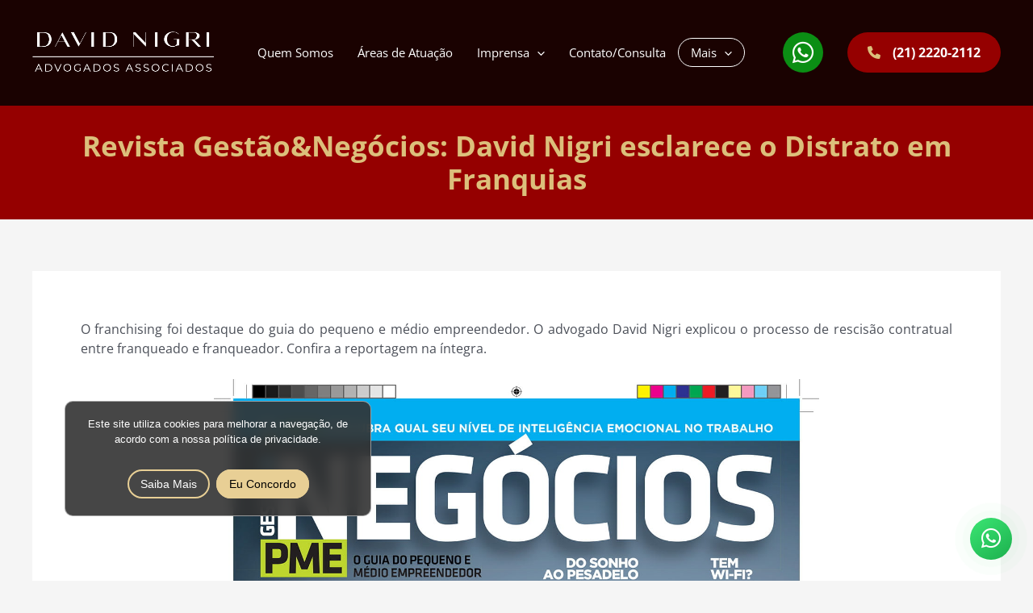

--- FILE ---
content_type: text/html; charset=utf-8
request_url: https://www.google.com/recaptcha/api2/anchor?ar=1&k=6LeZX-skAAAAAGNzehsiqoGidrikqJsDPZ6h9YVn&co=aHR0cHM6Ly9kYXZpZG5pZ3JpLmNvbS5icjo0NDM.&hl=en&v=PoyoqOPhxBO7pBk68S4YbpHZ&size=invisible&anchor-ms=20000&execute-ms=30000&cb=5daagl5m4spe
body_size: 48705
content:
<!DOCTYPE HTML><html dir="ltr" lang="en"><head><meta http-equiv="Content-Type" content="text/html; charset=UTF-8">
<meta http-equiv="X-UA-Compatible" content="IE=edge">
<title>reCAPTCHA</title>
<style type="text/css">
/* cyrillic-ext */
@font-face {
  font-family: 'Roboto';
  font-style: normal;
  font-weight: 400;
  font-stretch: 100%;
  src: url(//fonts.gstatic.com/s/roboto/v48/KFO7CnqEu92Fr1ME7kSn66aGLdTylUAMa3GUBHMdazTgWw.woff2) format('woff2');
  unicode-range: U+0460-052F, U+1C80-1C8A, U+20B4, U+2DE0-2DFF, U+A640-A69F, U+FE2E-FE2F;
}
/* cyrillic */
@font-face {
  font-family: 'Roboto';
  font-style: normal;
  font-weight: 400;
  font-stretch: 100%;
  src: url(//fonts.gstatic.com/s/roboto/v48/KFO7CnqEu92Fr1ME7kSn66aGLdTylUAMa3iUBHMdazTgWw.woff2) format('woff2');
  unicode-range: U+0301, U+0400-045F, U+0490-0491, U+04B0-04B1, U+2116;
}
/* greek-ext */
@font-face {
  font-family: 'Roboto';
  font-style: normal;
  font-weight: 400;
  font-stretch: 100%;
  src: url(//fonts.gstatic.com/s/roboto/v48/KFO7CnqEu92Fr1ME7kSn66aGLdTylUAMa3CUBHMdazTgWw.woff2) format('woff2');
  unicode-range: U+1F00-1FFF;
}
/* greek */
@font-face {
  font-family: 'Roboto';
  font-style: normal;
  font-weight: 400;
  font-stretch: 100%;
  src: url(//fonts.gstatic.com/s/roboto/v48/KFO7CnqEu92Fr1ME7kSn66aGLdTylUAMa3-UBHMdazTgWw.woff2) format('woff2');
  unicode-range: U+0370-0377, U+037A-037F, U+0384-038A, U+038C, U+038E-03A1, U+03A3-03FF;
}
/* math */
@font-face {
  font-family: 'Roboto';
  font-style: normal;
  font-weight: 400;
  font-stretch: 100%;
  src: url(//fonts.gstatic.com/s/roboto/v48/KFO7CnqEu92Fr1ME7kSn66aGLdTylUAMawCUBHMdazTgWw.woff2) format('woff2');
  unicode-range: U+0302-0303, U+0305, U+0307-0308, U+0310, U+0312, U+0315, U+031A, U+0326-0327, U+032C, U+032F-0330, U+0332-0333, U+0338, U+033A, U+0346, U+034D, U+0391-03A1, U+03A3-03A9, U+03B1-03C9, U+03D1, U+03D5-03D6, U+03F0-03F1, U+03F4-03F5, U+2016-2017, U+2034-2038, U+203C, U+2040, U+2043, U+2047, U+2050, U+2057, U+205F, U+2070-2071, U+2074-208E, U+2090-209C, U+20D0-20DC, U+20E1, U+20E5-20EF, U+2100-2112, U+2114-2115, U+2117-2121, U+2123-214F, U+2190, U+2192, U+2194-21AE, U+21B0-21E5, U+21F1-21F2, U+21F4-2211, U+2213-2214, U+2216-22FF, U+2308-230B, U+2310, U+2319, U+231C-2321, U+2336-237A, U+237C, U+2395, U+239B-23B7, U+23D0, U+23DC-23E1, U+2474-2475, U+25AF, U+25B3, U+25B7, U+25BD, U+25C1, U+25CA, U+25CC, U+25FB, U+266D-266F, U+27C0-27FF, U+2900-2AFF, U+2B0E-2B11, U+2B30-2B4C, U+2BFE, U+3030, U+FF5B, U+FF5D, U+1D400-1D7FF, U+1EE00-1EEFF;
}
/* symbols */
@font-face {
  font-family: 'Roboto';
  font-style: normal;
  font-weight: 400;
  font-stretch: 100%;
  src: url(//fonts.gstatic.com/s/roboto/v48/KFO7CnqEu92Fr1ME7kSn66aGLdTylUAMaxKUBHMdazTgWw.woff2) format('woff2');
  unicode-range: U+0001-000C, U+000E-001F, U+007F-009F, U+20DD-20E0, U+20E2-20E4, U+2150-218F, U+2190, U+2192, U+2194-2199, U+21AF, U+21E6-21F0, U+21F3, U+2218-2219, U+2299, U+22C4-22C6, U+2300-243F, U+2440-244A, U+2460-24FF, U+25A0-27BF, U+2800-28FF, U+2921-2922, U+2981, U+29BF, U+29EB, U+2B00-2BFF, U+4DC0-4DFF, U+FFF9-FFFB, U+10140-1018E, U+10190-1019C, U+101A0, U+101D0-101FD, U+102E0-102FB, U+10E60-10E7E, U+1D2C0-1D2D3, U+1D2E0-1D37F, U+1F000-1F0FF, U+1F100-1F1AD, U+1F1E6-1F1FF, U+1F30D-1F30F, U+1F315, U+1F31C, U+1F31E, U+1F320-1F32C, U+1F336, U+1F378, U+1F37D, U+1F382, U+1F393-1F39F, U+1F3A7-1F3A8, U+1F3AC-1F3AF, U+1F3C2, U+1F3C4-1F3C6, U+1F3CA-1F3CE, U+1F3D4-1F3E0, U+1F3ED, U+1F3F1-1F3F3, U+1F3F5-1F3F7, U+1F408, U+1F415, U+1F41F, U+1F426, U+1F43F, U+1F441-1F442, U+1F444, U+1F446-1F449, U+1F44C-1F44E, U+1F453, U+1F46A, U+1F47D, U+1F4A3, U+1F4B0, U+1F4B3, U+1F4B9, U+1F4BB, U+1F4BF, U+1F4C8-1F4CB, U+1F4D6, U+1F4DA, U+1F4DF, U+1F4E3-1F4E6, U+1F4EA-1F4ED, U+1F4F7, U+1F4F9-1F4FB, U+1F4FD-1F4FE, U+1F503, U+1F507-1F50B, U+1F50D, U+1F512-1F513, U+1F53E-1F54A, U+1F54F-1F5FA, U+1F610, U+1F650-1F67F, U+1F687, U+1F68D, U+1F691, U+1F694, U+1F698, U+1F6AD, U+1F6B2, U+1F6B9-1F6BA, U+1F6BC, U+1F6C6-1F6CF, U+1F6D3-1F6D7, U+1F6E0-1F6EA, U+1F6F0-1F6F3, U+1F6F7-1F6FC, U+1F700-1F7FF, U+1F800-1F80B, U+1F810-1F847, U+1F850-1F859, U+1F860-1F887, U+1F890-1F8AD, U+1F8B0-1F8BB, U+1F8C0-1F8C1, U+1F900-1F90B, U+1F93B, U+1F946, U+1F984, U+1F996, U+1F9E9, U+1FA00-1FA6F, U+1FA70-1FA7C, U+1FA80-1FA89, U+1FA8F-1FAC6, U+1FACE-1FADC, U+1FADF-1FAE9, U+1FAF0-1FAF8, U+1FB00-1FBFF;
}
/* vietnamese */
@font-face {
  font-family: 'Roboto';
  font-style: normal;
  font-weight: 400;
  font-stretch: 100%;
  src: url(//fonts.gstatic.com/s/roboto/v48/KFO7CnqEu92Fr1ME7kSn66aGLdTylUAMa3OUBHMdazTgWw.woff2) format('woff2');
  unicode-range: U+0102-0103, U+0110-0111, U+0128-0129, U+0168-0169, U+01A0-01A1, U+01AF-01B0, U+0300-0301, U+0303-0304, U+0308-0309, U+0323, U+0329, U+1EA0-1EF9, U+20AB;
}
/* latin-ext */
@font-face {
  font-family: 'Roboto';
  font-style: normal;
  font-weight: 400;
  font-stretch: 100%;
  src: url(//fonts.gstatic.com/s/roboto/v48/KFO7CnqEu92Fr1ME7kSn66aGLdTylUAMa3KUBHMdazTgWw.woff2) format('woff2');
  unicode-range: U+0100-02BA, U+02BD-02C5, U+02C7-02CC, U+02CE-02D7, U+02DD-02FF, U+0304, U+0308, U+0329, U+1D00-1DBF, U+1E00-1E9F, U+1EF2-1EFF, U+2020, U+20A0-20AB, U+20AD-20C0, U+2113, U+2C60-2C7F, U+A720-A7FF;
}
/* latin */
@font-face {
  font-family: 'Roboto';
  font-style: normal;
  font-weight: 400;
  font-stretch: 100%;
  src: url(//fonts.gstatic.com/s/roboto/v48/KFO7CnqEu92Fr1ME7kSn66aGLdTylUAMa3yUBHMdazQ.woff2) format('woff2');
  unicode-range: U+0000-00FF, U+0131, U+0152-0153, U+02BB-02BC, U+02C6, U+02DA, U+02DC, U+0304, U+0308, U+0329, U+2000-206F, U+20AC, U+2122, U+2191, U+2193, U+2212, U+2215, U+FEFF, U+FFFD;
}
/* cyrillic-ext */
@font-face {
  font-family: 'Roboto';
  font-style: normal;
  font-weight: 500;
  font-stretch: 100%;
  src: url(//fonts.gstatic.com/s/roboto/v48/KFO7CnqEu92Fr1ME7kSn66aGLdTylUAMa3GUBHMdazTgWw.woff2) format('woff2');
  unicode-range: U+0460-052F, U+1C80-1C8A, U+20B4, U+2DE0-2DFF, U+A640-A69F, U+FE2E-FE2F;
}
/* cyrillic */
@font-face {
  font-family: 'Roboto';
  font-style: normal;
  font-weight: 500;
  font-stretch: 100%;
  src: url(//fonts.gstatic.com/s/roboto/v48/KFO7CnqEu92Fr1ME7kSn66aGLdTylUAMa3iUBHMdazTgWw.woff2) format('woff2');
  unicode-range: U+0301, U+0400-045F, U+0490-0491, U+04B0-04B1, U+2116;
}
/* greek-ext */
@font-face {
  font-family: 'Roboto';
  font-style: normal;
  font-weight: 500;
  font-stretch: 100%;
  src: url(//fonts.gstatic.com/s/roboto/v48/KFO7CnqEu92Fr1ME7kSn66aGLdTylUAMa3CUBHMdazTgWw.woff2) format('woff2');
  unicode-range: U+1F00-1FFF;
}
/* greek */
@font-face {
  font-family: 'Roboto';
  font-style: normal;
  font-weight: 500;
  font-stretch: 100%;
  src: url(//fonts.gstatic.com/s/roboto/v48/KFO7CnqEu92Fr1ME7kSn66aGLdTylUAMa3-UBHMdazTgWw.woff2) format('woff2');
  unicode-range: U+0370-0377, U+037A-037F, U+0384-038A, U+038C, U+038E-03A1, U+03A3-03FF;
}
/* math */
@font-face {
  font-family: 'Roboto';
  font-style: normal;
  font-weight: 500;
  font-stretch: 100%;
  src: url(//fonts.gstatic.com/s/roboto/v48/KFO7CnqEu92Fr1ME7kSn66aGLdTylUAMawCUBHMdazTgWw.woff2) format('woff2');
  unicode-range: U+0302-0303, U+0305, U+0307-0308, U+0310, U+0312, U+0315, U+031A, U+0326-0327, U+032C, U+032F-0330, U+0332-0333, U+0338, U+033A, U+0346, U+034D, U+0391-03A1, U+03A3-03A9, U+03B1-03C9, U+03D1, U+03D5-03D6, U+03F0-03F1, U+03F4-03F5, U+2016-2017, U+2034-2038, U+203C, U+2040, U+2043, U+2047, U+2050, U+2057, U+205F, U+2070-2071, U+2074-208E, U+2090-209C, U+20D0-20DC, U+20E1, U+20E5-20EF, U+2100-2112, U+2114-2115, U+2117-2121, U+2123-214F, U+2190, U+2192, U+2194-21AE, U+21B0-21E5, U+21F1-21F2, U+21F4-2211, U+2213-2214, U+2216-22FF, U+2308-230B, U+2310, U+2319, U+231C-2321, U+2336-237A, U+237C, U+2395, U+239B-23B7, U+23D0, U+23DC-23E1, U+2474-2475, U+25AF, U+25B3, U+25B7, U+25BD, U+25C1, U+25CA, U+25CC, U+25FB, U+266D-266F, U+27C0-27FF, U+2900-2AFF, U+2B0E-2B11, U+2B30-2B4C, U+2BFE, U+3030, U+FF5B, U+FF5D, U+1D400-1D7FF, U+1EE00-1EEFF;
}
/* symbols */
@font-face {
  font-family: 'Roboto';
  font-style: normal;
  font-weight: 500;
  font-stretch: 100%;
  src: url(//fonts.gstatic.com/s/roboto/v48/KFO7CnqEu92Fr1ME7kSn66aGLdTylUAMaxKUBHMdazTgWw.woff2) format('woff2');
  unicode-range: U+0001-000C, U+000E-001F, U+007F-009F, U+20DD-20E0, U+20E2-20E4, U+2150-218F, U+2190, U+2192, U+2194-2199, U+21AF, U+21E6-21F0, U+21F3, U+2218-2219, U+2299, U+22C4-22C6, U+2300-243F, U+2440-244A, U+2460-24FF, U+25A0-27BF, U+2800-28FF, U+2921-2922, U+2981, U+29BF, U+29EB, U+2B00-2BFF, U+4DC0-4DFF, U+FFF9-FFFB, U+10140-1018E, U+10190-1019C, U+101A0, U+101D0-101FD, U+102E0-102FB, U+10E60-10E7E, U+1D2C0-1D2D3, U+1D2E0-1D37F, U+1F000-1F0FF, U+1F100-1F1AD, U+1F1E6-1F1FF, U+1F30D-1F30F, U+1F315, U+1F31C, U+1F31E, U+1F320-1F32C, U+1F336, U+1F378, U+1F37D, U+1F382, U+1F393-1F39F, U+1F3A7-1F3A8, U+1F3AC-1F3AF, U+1F3C2, U+1F3C4-1F3C6, U+1F3CA-1F3CE, U+1F3D4-1F3E0, U+1F3ED, U+1F3F1-1F3F3, U+1F3F5-1F3F7, U+1F408, U+1F415, U+1F41F, U+1F426, U+1F43F, U+1F441-1F442, U+1F444, U+1F446-1F449, U+1F44C-1F44E, U+1F453, U+1F46A, U+1F47D, U+1F4A3, U+1F4B0, U+1F4B3, U+1F4B9, U+1F4BB, U+1F4BF, U+1F4C8-1F4CB, U+1F4D6, U+1F4DA, U+1F4DF, U+1F4E3-1F4E6, U+1F4EA-1F4ED, U+1F4F7, U+1F4F9-1F4FB, U+1F4FD-1F4FE, U+1F503, U+1F507-1F50B, U+1F50D, U+1F512-1F513, U+1F53E-1F54A, U+1F54F-1F5FA, U+1F610, U+1F650-1F67F, U+1F687, U+1F68D, U+1F691, U+1F694, U+1F698, U+1F6AD, U+1F6B2, U+1F6B9-1F6BA, U+1F6BC, U+1F6C6-1F6CF, U+1F6D3-1F6D7, U+1F6E0-1F6EA, U+1F6F0-1F6F3, U+1F6F7-1F6FC, U+1F700-1F7FF, U+1F800-1F80B, U+1F810-1F847, U+1F850-1F859, U+1F860-1F887, U+1F890-1F8AD, U+1F8B0-1F8BB, U+1F8C0-1F8C1, U+1F900-1F90B, U+1F93B, U+1F946, U+1F984, U+1F996, U+1F9E9, U+1FA00-1FA6F, U+1FA70-1FA7C, U+1FA80-1FA89, U+1FA8F-1FAC6, U+1FACE-1FADC, U+1FADF-1FAE9, U+1FAF0-1FAF8, U+1FB00-1FBFF;
}
/* vietnamese */
@font-face {
  font-family: 'Roboto';
  font-style: normal;
  font-weight: 500;
  font-stretch: 100%;
  src: url(//fonts.gstatic.com/s/roboto/v48/KFO7CnqEu92Fr1ME7kSn66aGLdTylUAMa3OUBHMdazTgWw.woff2) format('woff2');
  unicode-range: U+0102-0103, U+0110-0111, U+0128-0129, U+0168-0169, U+01A0-01A1, U+01AF-01B0, U+0300-0301, U+0303-0304, U+0308-0309, U+0323, U+0329, U+1EA0-1EF9, U+20AB;
}
/* latin-ext */
@font-face {
  font-family: 'Roboto';
  font-style: normal;
  font-weight: 500;
  font-stretch: 100%;
  src: url(//fonts.gstatic.com/s/roboto/v48/KFO7CnqEu92Fr1ME7kSn66aGLdTylUAMa3KUBHMdazTgWw.woff2) format('woff2');
  unicode-range: U+0100-02BA, U+02BD-02C5, U+02C7-02CC, U+02CE-02D7, U+02DD-02FF, U+0304, U+0308, U+0329, U+1D00-1DBF, U+1E00-1E9F, U+1EF2-1EFF, U+2020, U+20A0-20AB, U+20AD-20C0, U+2113, U+2C60-2C7F, U+A720-A7FF;
}
/* latin */
@font-face {
  font-family: 'Roboto';
  font-style: normal;
  font-weight: 500;
  font-stretch: 100%;
  src: url(//fonts.gstatic.com/s/roboto/v48/KFO7CnqEu92Fr1ME7kSn66aGLdTylUAMa3yUBHMdazQ.woff2) format('woff2');
  unicode-range: U+0000-00FF, U+0131, U+0152-0153, U+02BB-02BC, U+02C6, U+02DA, U+02DC, U+0304, U+0308, U+0329, U+2000-206F, U+20AC, U+2122, U+2191, U+2193, U+2212, U+2215, U+FEFF, U+FFFD;
}
/* cyrillic-ext */
@font-face {
  font-family: 'Roboto';
  font-style: normal;
  font-weight: 900;
  font-stretch: 100%;
  src: url(//fonts.gstatic.com/s/roboto/v48/KFO7CnqEu92Fr1ME7kSn66aGLdTylUAMa3GUBHMdazTgWw.woff2) format('woff2');
  unicode-range: U+0460-052F, U+1C80-1C8A, U+20B4, U+2DE0-2DFF, U+A640-A69F, U+FE2E-FE2F;
}
/* cyrillic */
@font-face {
  font-family: 'Roboto';
  font-style: normal;
  font-weight: 900;
  font-stretch: 100%;
  src: url(//fonts.gstatic.com/s/roboto/v48/KFO7CnqEu92Fr1ME7kSn66aGLdTylUAMa3iUBHMdazTgWw.woff2) format('woff2');
  unicode-range: U+0301, U+0400-045F, U+0490-0491, U+04B0-04B1, U+2116;
}
/* greek-ext */
@font-face {
  font-family: 'Roboto';
  font-style: normal;
  font-weight: 900;
  font-stretch: 100%;
  src: url(//fonts.gstatic.com/s/roboto/v48/KFO7CnqEu92Fr1ME7kSn66aGLdTylUAMa3CUBHMdazTgWw.woff2) format('woff2');
  unicode-range: U+1F00-1FFF;
}
/* greek */
@font-face {
  font-family: 'Roboto';
  font-style: normal;
  font-weight: 900;
  font-stretch: 100%;
  src: url(//fonts.gstatic.com/s/roboto/v48/KFO7CnqEu92Fr1ME7kSn66aGLdTylUAMa3-UBHMdazTgWw.woff2) format('woff2');
  unicode-range: U+0370-0377, U+037A-037F, U+0384-038A, U+038C, U+038E-03A1, U+03A3-03FF;
}
/* math */
@font-face {
  font-family: 'Roboto';
  font-style: normal;
  font-weight: 900;
  font-stretch: 100%;
  src: url(//fonts.gstatic.com/s/roboto/v48/KFO7CnqEu92Fr1ME7kSn66aGLdTylUAMawCUBHMdazTgWw.woff2) format('woff2');
  unicode-range: U+0302-0303, U+0305, U+0307-0308, U+0310, U+0312, U+0315, U+031A, U+0326-0327, U+032C, U+032F-0330, U+0332-0333, U+0338, U+033A, U+0346, U+034D, U+0391-03A1, U+03A3-03A9, U+03B1-03C9, U+03D1, U+03D5-03D6, U+03F0-03F1, U+03F4-03F5, U+2016-2017, U+2034-2038, U+203C, U+2040, U+2043, U+2047, U+2050, U+2057, U+205F, U+2070-2071, U+2074-208E, U+2090-209C, U+20D0-20DC, U+20E1, U+20E5-20EF, U+2100-2112, U+2114-2115, U+2117-2121, U+2123-214F, U+2190, U+2192, U+2194-21AE, U+21B0-21E5, U+21F1-21F2, U+21F4-2211, U+2213-2214, U+2216-22FF, U+2308-230B, U+2310, U+2319, U+231C-2321, U+2336-237A, U+237C, U+2395, U+239B-23B7, U+23D0, U+23DC-23E1, U+2474-2475, U+25AF, U+25B3, U+25B7, U+25BD, U+25C1, U+25CA, U+25CC, U+25FB, U+266D-266F, U+27C0-27FF, U+2900-2AFF, U+2B0E-2B11, U+2B30-2B4C, U+2BFE, U+3030, U+FF5B, U+FF5D, U+1D400-1D7FF, U+1EE00-1EEFF;
}
/* symbols */
@font-face {
  font-family: 'Roboto';
  font-style: normal;
  font-weight: 900;
  font-stretch: 100%;
  src: url(//fonts.gstatic.com/s/roboto/v48/KFO7CnqEu92Fr1ME7kSn66aGLdTylUAMaxKUBHMdazTgWw.woff2) format('woff2');
  unicode-range: U+0001-000C, U+000E-001F, U+007F-009F, U+20DD-20E0, U+20E2-20E4, U+2150-218F, U+2190, U+2192, U+2194-2199, U+21AF, U+21E6-21F0, U+21F3, U+2218-2219, U+2299, U+22C4-22C6, U+2300-243F, U+2440-244A, U+2460-24FF, U+25A0-27BF, U+2800-28FF, U+2921-2922, U+2981, U+29BF, U+29EB, U+2B00-2BFF, U+4DC0-4DFF, U+FFF9-FFFB, U+10140-1018E, U+10190-1019C, U+101A0, U+101D0-101FD, U+102E0-102FB, U+10E60-10E7E, U+1D2C0-1D2D3, U+1D2E0-1D37F, U+1F000-1F0FF, U+1F100-1F1AD, U+1F1E6-1F1FF, U+1F30D-1F30F, U+1F315, U+1F31C, U+1F31E, U+1F320-1F32C, U+1F336, U+1F378, U+1F37D, U+1F382, U+1F393-1F39F, U+1F3A7-1F3A8, U+1F3AC-1F3AF, U+1F3C2, U+1F3C4-1F3C6, U+1F3CA-1F3CE, U+1F3D4-1F3E0, U+1F3ED, U+1F3F1-1F3F3, U+1F3F5-1F3F7, U+1F408, U+1F415, U+1F41F, U+1F426, U+1F43F, U+1F441-1F442, U+1F444, U+1F446-1F449, U+1F44C-1F44E, U+1F453, U+1F46A, U+1F47D, U+1F4A3, U+1F4B0, U+1F4B3, U+1F4B9, U+1F4BB, U+1F4BF, U+1F4C8-1F4CB, U+1F4D6, U+1F4DA, U+1F4DF, U+1F4E3-1F4E6, U+1F4EA-1F4ED, U+1F4F7, U+1F4F9-1F4FB, U+1F4FD-1F4FE, U+1F503, U+1F507-1F50B, U+1F50D, U+1F512-1F513, U+1F53E-1F54A, U+1F54F-1F5FA, U+1F610, U+1F650-1F67F, U+1F687, U+1F68D, U+1F691, U+1F694, U+1F698, U+1F6AD, U+1F6B2, U+1F6B9-1F6BA, U+1F6BC, U+1F6C6-1F6CF, U+1F6D3-1F6D7, U+1F6E0-1F6EA, U+1F6F0-1F6F3, U+1F6F7-1F6FC, U+1F700-1F7FF, U+1F800-1F80B, U+1F810-1F847, U+1F850-1F859, U+1F860-1F887, U+1F890-1F8AD, U+1F8B0-1F8BB, U+1F8C0-1F8C1, U+1F900-1F90B, U+1F93B, U+1F946, U+1F984, U+1F996, U+1F9E9, U+1FA00-1FA6F, U+1FA70-1FA7C, U+1FA80-1FA89, U+1FA8F-1FAC6, U+1FACE-1FADC, U+1FADF-1FAE9, U+1FAF0-1FAF8, U+1FB00-1FBFF;
}
/* vietnamese */
@font-face {
  font-family: 'Roboto';
  font-style: normal;
  font-weight: 900;
  font-stretch: 100%;
  src: url(//fonts.gstatic.com/s/roboto/v48/KFO7CnqEu92Fr1ME7kSn66aGLdTylUAMa3OUBHMdazTgWw.woff2) format('woff2');
  unicode-range: U+0102-0103, U+0110-0111, U+0128-0129, U+0168-0169, U+01A0-01A1, U+01AF-01B0, U+0300-0301, U+0303-0304, U+0308-0309, U+0323, U+0329, U+1EA0-1EF9, U+20AB;
}
/* latin-ext */
@font-face {
  font-family: 'Roboto';
  font-style: normal;
  font-weight: 900;
  font-stretch: 100%;
  src: url(//fonts.gstatic.com/s/roboto/v48/KFO7CnqEu92Fr1ME7kSn66aGLdTylUAMa3KUBHMdazTgWw.woff2) format('woff2');
  unicode-range: U+0100-02BA, U+02BD-02C5, U+02C7-02CC, U+02CE-02D7, U+02DD-02FF, U+0304, U+0308, U+0329, U+1D00-1DBF, U+1E00-1E9F, U+1EF2-1EFF, U+2020, U+20A0-20AB, U+20AD-20C0, U+2113, U+2C60-2C7F, U+A720-A7FF;
}
/* latin */
@font-face {
  font-family: 'Roboto';
  font-style: normal;
  font-weight: 900;
  font-stretch: 100%;
  src: url(//fonts.gstatic.com/s/roboto/v48/KFO7CnqEu92Fr1ME7kSn66aGLdTylUAMa3yUBHMdazQ.woff2) format('woff2');
  unicode-range: U+0000-00FF, U+0131, U+0152-0153, U+02BB-02BC, U+02C6, U+02DA, U+02DC, U+0304, U+0308, U+0329, U+2000-206F, U+20AC, U+2122, U+2191, U+2193, U+2212, U+2215, U+FEFF, U+FFFD;
}

</style>
<link rel="stylesheet" type="text/css" href="https://www.gstatic.com/recaptcha/releases/PoyoqOPhxBO7pBk68S4YbpHZ/styles__ltr.css">
<script nonce="oCV9Hc-txk0fgL2CDRGsiA" type="text/javascript">window['__recaptcha_api'] = 'https://www.google.com/recaptcha/api2/';</script>
<script type="text/javascript" src="https://www.gstatic.com/recaptcha/releases/PoyoqOPhxBO7pBk68S4YbpHZ/recaptcha__en.js" nonce="oCV9Hc-txk0fgL2CDRGsiA">
      
    </script></head>
<body><div id="rc-anchor-alert" class="rc-anchor-alert"></div>
<input type="hidden" id="recaptcha-token" value="[base64]">
<script type="text/javascript" nonce="oCV9Hc-txk0fgL2CDRGsiA">
      recaptcha.anchor.Main.init("[\x22ainput\x22,[\x22bgdata\x22,\x22\x22,\[base64]/[base64]/[base64]/[base64]/[base64]/[base64]/KGcoTywyNTMsTy5PKSxVRyhPLEMpKTpnKE8sMjUzLEMpLE8pKSxsKSksTykpfSxieT1mdW5jdGlvbihDLE8sdSxsKXtmb3IobD0odT1SKEMpLDApO08+MDtPLS0pbD1sPDw4fFooQyk7ZyhDLHUsbCl9LFVHPWZ1bmN0aW9uKEMsTyl7Qy5pLmxlbmd0aD4xMDQ/[base64]/[base64]/[base64]/[base64]/[base64]/[base64]/[base64]\\u003d\x22,\[base64]\x22,\[base64]/[base64]/DjTwFw5IHDMKvwqQvwqI4MGHCtMKFw60nwprDsjnCildyBlHDisO2Nwogwq06wqFKVSTDjjTDpMKJw64Tw7fDn0w2w6s2wox5AmfCj8K9wrQYwokmwrBKw59/[base64]/PEp4w4fCsCQVV8OLwr0ywonDlsKxJ3Acw7nDmjNlwpzDlT9QClvCj13DhMOzRmFaw4LDrcOww6cDwobDmWbCqk7Cp1LDkHIzE1PCkMKUw4tOJsKQIDJgw4Uiw5kIworDnyMoQcOmw6XDjMKMwpDDkMKhZ8K8EMO/LcORQ8KFKMKhw73ChcOTVMKaME81wr7CpsKTM8KBYsKiZRHDoDHCj8K4wqrDs8OGEBd9w5DDncOkwqFXw7vCpMKkwpfDjMOFKH7DpnPChlXDo3TCp8KkGG/DkXYWe8OCw7Q/LcOrb8ORw7M4w6jDpVPDjig6wrbCjsKAwpoGQ8KADwIoE8OkIHDClRDDucO4SQ8OTsKzRR0Dwo5WWlfDsnkrGi/CksONwqoqZUTCiX/[base64]/CuyAEfMKTw7HCkHd4dT5/w63DjMOOdsOGw7XCoVZkFcKBdAzDrlbCvG0mw6wNK8KpAcOTw43CuWTDmU8lT8Ouw7FMM8Kiw4zDg8OJw75kKGcUwqPCr8OKewV1TGLCthoaMMOBcMKEeV5Sw6LDnRDDuMKoLMOaWsKiPcKJScKQMMOiwr1MwqE7Ix/DlRYYMm/DgwfDokstw5EvEwQzX38mOw3CrMKxM8OMGMKxw5bDu2XCixrDq8KAwq3Dlm9Gw6jCrcOnw6wuesKGdMOLwrPCvhXDsV/ChykibMO2XmvDrU1BEcOpwqpAw5pwOsKHSjZjw7bCiQs2ZyxEw7XDsMK1HWzCoMOxwo7DvcOSw602IWBPwrnCjsKew7NzD8KDw4TDqcKyFMKJw5nCl8KDwofCs2AbNsKRwrhRw5RBFMKdwqvCocKOCSrCkcOhQgPCq8KJOhzCrsKSwo/ClFbDlBXCisOJwqt5w43CtsOcEk3DlB/CmnrDr8OXwq3DvwbDhFUkw5hmLMOGV8OUw7bDmxDDgibDjxPDuDtzDnMdwpczwqHCoysbbMONKcOgw6VDWTUkwo03XVDDvgXDnsO8w6XDicK+wooEwqNlw7xpXMO/[base64]/CsA7DvsKPw78ydsOGRwXClsOjw6xSR2V4w6YESsOywoXCvnPDq8OXw7jCrRfCuMOiTFPDtEzDpD7Cs0hJP8KKOMKBO8OXYsK/w4I3acKMYWdYwqhqPMK4w6LDgjQoP2FsUlo8w5HCoMK0w7I2b8OuPhI3eBJiTMOpIltUdg5aFyhvwoQsacKuw6gywonCjMOWwq5SfztXEsOUw4hDwojDnsOEY8Klb8OVw5/CtsKdCRIgwoXCv8K0CcKxRcKEw67CvMOqw4RHSVQiXsKpQjNSb1oLw4fDr8K1fHVuFV9BOcO+wplCw68/[base64]/bgTDncKtAR/DkMKbYAjDujzDgsKSEA7ClhzCtsKYwoloLcO7B19Fw4hDwo/CiMKAw4xxWgwdw5fDm8KoHcOlwpXCjsO2w4s9wpgOLjxpEwHDnMKKL2fDp8OzwpHCnHjCjxHCocKIP8K3wpJewqPCpytFERpVw7TCiz/DrcKSw5HCp0YnwqkTw5JETMOIw5XDtMKYOcOlwrZPw416wo8fFxRfPh3CuGjDs3DDrsODJsKnIRIqwqg0BsO1eVRAw6TCvsOHTjfDscOUEn8YFcKXEcOSaVbDlm1Lw45zKS/[base64]/ChcK3w64Mw5Naw4R/wqfDvsKQacO5NsONw58Uw4QQG8K2D04Lw5TCuRcQw7rDrxQ5wqzDln7CtUwOw5bCgcOjw4d9JDbCqsOqwpdcP8OnC8O7w5dLAsOsCmQbcW3Dn8KbZMOOGsKnaD4dV8K8A8K0ehdWLi3DusOxwoBhR8OMZVQWIk11w7vCtsOyVX/CghjDtSjDvxzCvMK2wpIrI8ONwpnCnjfCmMKxYArDv0odUQtoecKkb8KedxXDvG12w7QaLQTCu8Krw5vCo8OTIR0qw4PDrQlmUDLCuMKWwpvChcOmw6DDqsKlw77DhcO7wrVaZW7DqsOKC3x/VsOiw4hdwr7DicOVw6zDvG3Di8Kkw67Do8KBwosZd8KDMS3DnsKoZMK3ScOzw5rDhD5JwqR/wpskdsKbVx/DlcOLwrjCv2TDlsOcwpHChsOrTBMqw4bCs8KUwqvCjGJ1w7tRXcKKw6cJBMO9wpgtw6JZRXVZfV/[base64]/HMKEw5bDuAJ3HWwWcMKWbADDjsKtw6TDmMKzeWTCk8OAIH7ClcOcA3HDjT9rwp3Cm0owwqzDrgJPIg7DgsOWa2glNSxawrvDt1toKC0lwrltbcOdw68lVMK1wqM6w74meMOnwo7DoHQ1wq/DqWTCosOWckHDjsKjZcOUZ8K6wpnCncKkEWMGw7LDvxUxNcKVwrYucmfCkCMJw6MUYFRCw6LCmkpbwq3DmsO5UcK0w73DmCvDvGM4w57DiX8jWBBmNULDoRd7LsOycBrDnsOiwoV0SC9wwp0ZwqZQJnjCt8KPflBmMkM7wqXCucKvEAfCilfDlmAGZMO+U8K/wrswwrjDnsOzw7LCgMOzw6kdM8KZwpNFF8Kpw4/CqVLCksO1wrPCgU1Dw6zChW7CjirCg8OhQinDtmNxw67Cnygvw4DDucK2w5/DmSzCv8ONw6ZawpbDp0bCuMKnBx4+w73DqA/DpsKAV8KmS8OGPRrCm0FPRcOJUcOvOU3CmcO6w6EzJyLDsFgYVMKZw6nCmcK4IcOoH8OAd8Kzwq/Ch2jDpFbDl8K+bMKpwqBTwrHDuhpKXU/[base64]/DpMOkwqAwDi3CsAxyw47DkxlTw5IYRFtfwq0dw5tdwq3CrsOGO8O3TyAYw6ciIMKkwprCq8O6amjDq3gQw7wfw5LDvMOPQX3DrMOiVnbCtcKvwqHDtcOZwqPCq8KHCsKXMFnDtcOOU8KbwqplZEDCicK3wo4WScKvwqHDtSQKAMOCZ8K9w6/Dt8KvSwHDvMK2QcKiw6/Dk1fChTPCrsOzNSIlwqDCssOzViMZw6Mywq4rMsOowq1EHMKjwoDCvTnDmFMmW8K/wrzCpTFOwrzCuwtjw54Ww4szw6gTJ1zDjTvCqUTDg8O6P8O2EsOjw7fClcKqw6JuworDqsKgGMOWw4Zsw4JTTwUaIgAJwoTCg8KFXBjDscKAcsK9CMKfNVDCuMO0wr/[base64]/wpYWw4fCuHVTwqIyaifDt8KkH8KQwq7DlDt9w7k9eCPCpizDpwsvAsKjcBbDj2TDr0nDocKJS8KKSXjDlsORGgwyUcKRXULCiMKlUcOCS8OfwrZgRg3DhMKlLsO9EcO9wojDjcKPwpTDlnLCgngLPMKwRlnDoMO/[base64]/KFTCnVzCu1deM8KiWMO8OV1jLy7Dt0Mfw5duwrXCp0wRw5ICw7N/WTHCq8KwwpXDusOvTMOgF8OHfkDCs33CulLCvMKtHHnCgcK2Hy1DwrXCvW7CicKJwpXDny7Crh0+wrBwecOeY2kww5k1eQzDn8K5w6FZwo85VnHCqkNYwrR3w4XDhHXCo8O1woN5Oz3DiDvCosK7UMKXw6dTw6AbOsKzw6jCtVTDgzbDtMOUQsOuSG/DvjsFIMOdFyAQwoLCksO3VwPDkcKvw4ZcaD/DrcKvw5jDjcO7w4NBIFHCnSvCoMKtIBFOCcORM8Kew5XCtMKUIE4Lwq8sw6DCocOLUcKaXcKfwqwMSifDkX4JQ8ODw5ZIw4nDoMOrQMKewpjDtWZjAGLDjsKtwqTCtiPDt8OUScOpcMORbCfDiMOQw53DicO0wrLCs8K8dTPCsgJiw4N3WcKRAMK5Uh3CincEYypXw6/[base64]/CusKLa8K+ES5HwrzCrcOmNi5cwpogw5h6KDrDnMOXw7UnXMOlwqXClSVEM8Oiw6/[base64]/Ci8OJw4zDgsOMQhdvwr8Fw7Ifw5nDkxcDwrUswpjCjMOdZcKDw7LCggXCqsKzLA0rZcKIw5XCnEsYfTnChH/DtXhHwpbDnsK8SRLDvSgNDMOtwrnDvU/[base64]/CoMKvwp3DqxgAw5lnwozDtMOYEDMOw5HDjsOkwprCpCbCiMOXA0xmw6VTaw89w6vDqT0lw6J0w7wHUMK7VFYbwpNOMcOSw7JUccKEwprDqsKFwrwVw53ChMOCSsKHw5/CocOCJcKRbcKcw4AwwrvDgDFXO1vCi0NWREfDscKlw5bCh8OgwqTCmcKewoLCpVE9w6LDicKFwqbDqwVUcMOoeGZVADPCkG/[base64]/wpZkJcKhw6DDksOQKDLCgT8cw6nDvkIGRsKawpoeY3HDtcKCHE7CrMO2cMK5U8OSOsKWLGnCvcOPwoLClcK4w77CojJNw4JNw79vwrM+YcKgw6QpCUHCqMODYW/Cilk9OyA+U07DlsOMw5vCtsOWwp7CgnTDuz5NPz/ChkVpNcK/w47DnsOtwqvDu8OUJcObQw7DscKFw4kbw6ZZCMOZfsKaQcK4w6ZbXTx0XcOda8OQwpbDh0lAHivDocO5NEd3ScKAIsKGJDp/AMKowpxQw6dkGGnCoksbw6nDmR5OIShHwrLCicKHwpsSV1bDmsKlw7QPei4KwrhTw5gsI8KBV3HChsO5woHDiFoDUsKRwrQ2wpI1QsK9GcOfwoxKGEMJPMK5w4PCsBDCqlEcw5JRwo3ClsK6w5ZHWWfCuGl+w6o1wrnDr8KIT0R1wpnCl2k8IC8Vw7/DrsKidsOAw6rDhsO1wq/Dn8KVwqchwrFDKw9VYMOcwobDhyQdw4DDjsKLT8KVw67DnsKRwpDDhsKtwqLCrcKJwqTClxrDvGvCtMK2w5omJ8O4w5wRGEDDvzAGAD/DssOOUsK3G8KUw6TDrxgdJMKcFW3Ck8KYTcOgwolLwodnwrdTYcKEwqB/M8OCTBdMwqxPw5nCuSDDiWcBNHXCs2DDqS9nwrETwoHCp2QOw6/Dq8KGwr8FK3rDpXfDg8OINGXDusOawqoPE8OZwoHDnBwcw7EOwp/CrcOFw4wuw6dLBHXCkjhkw68hwrTDmMO5OX/DgkMcOGHCh8OvwoIgw5fDggLDlsOHw7zCmcKjAX43wrMGw6d9LMOKBMOtw4jDpMKyw6bCqcOGwrtbUkLCiyRoOl5Uw75fKMKCw6Jjwq5Owo7Dk8KUbsObLC/Cg1zDqn3CocOrTUMXw7bChMOPW0jDknIywpfCtMKPw5DDplkQwpMmKjbCucKjwrd7wrpKwqgQwoDCoDPDj8O7eCTDnlVKMCHDlcOpw53ChcKCOHtDwofDqsOVwp49w4kBw4Zifh/DgkvDlMKgwrTDksKTw7oLwqvClX/[base64]/CuB54w6RnwqzCh34KwrjCmMOiwrDCqU/Dv3bDuRDCs2M4w7/Cu2QLZMKHeSnDlMOAX8KCw7XCu2lLW8K5ZR3Cj0bDoApnwp8zw4fClQvChUjDmw/DnRF/ZsKxCsKCIcOhU03DtsOyw7Ntw7nDksO6wo3CkcKtwo3CpMOGw6vDm8OTw6NOd0B2FVHCvMKaSTgtwpAvw5AQwqfDghnCiMOEf03Dqw/DnnHCjEk6cQnDtlFifhZHwpB6w6lmTgjDr8Oww77Ds8OrETNEw4BFI8Khw5sTwrxdUMKjw5PCvRwmw6Nowq/DpCBbw5FtwoPDkjHDlWfDrsOTw6TDgsKwBMOswqPDtS95wr9lwqA6w49vS8KGw6pCJxN6Iy/CkkXCt8OkwqHDmD7Dp8OMEAzCr8Oiw4bCkMODwoHCpsKRwrJnwqIpwrhReSR9woIGwrgsw7/DsDPDsyBKDygsw4bDrAMuwrTDhsOAwo/CpyE6JMKhw4gOw6/CucO3acOcaAPCkj7Dp1fCuDsPw7JFwqPCsBRdfMOlUcKGesKWw4YEZGhJLETDl8OWQ2ZzwqbCn0fCnSDCksOTHcOQw7w3w5pUwoolw4fCkCPCnwwqWANifnrDgg3DtlvCoDFMGcKSwooqw7jCiwHDkMKxw6bDpsKORBfCpMOYwrh7wojCrcKfw6wAecOEA8OFw7/Cg8Ktwo9rw7tCFsKxwrvDncKBDsOfwqw4KsKIw4h0bQbCsinDi8OVM8OSdMKJw6/[base64]/CmWJfbcKuwpY/FxzCsSQIGDgxWnTDvcK8w6bChF/[base64]/w6DDsAdrAXMFw7PCth8Bwq8Ywoc1woHCu8OxwrDCuy5mw6w3AcK3IsOUZMKARcOzYm3CgVVHXER4w7/[base64]/[base64]/[base64]/DqsKXw5vCnsOkPwVOWUR7wqjDhsOEI1zDoTsJw7fCr0hqw7LDr8OFexXDmxHChiDCmzDCr8O3ZMK0woVdNcKlUMKow6w0Q8O/wrtKLsO5w5xfZVXDocKuVMOXw6h6wqQbD8KWwoHDjcOawrvCpMKnQhNzJWxtwrBLckfCu3Jnw5XCnmMyXk7DrcKcMg8MBXHDg8Ogw7Apw7/DrlDDknXDnx3Cv8OdbTk0Ok0Xa3QfS8Kkw6NZD1YiTcOpXsO9M8O7w7g/dXU8FglmwqDCsMOAVHUJBy7DrsKuw78ww5XCpw1ww4ceXTQ1VcO/w70OOMOWG0Vzw7vDisKFw7RNwoghw6ByIcOow5TDhMOSe8OKOWhwwoLDuMOWw7/DoBrDnSLCi8OdbcOwJS43w4TCicKAwq0CP1dNwp3DuXvCkcO8bcKBwqkQSRTCiCPCmnsJwqJcAg5Dw7tPw63Dk8ODBnTCn3HCj8O4TDLCrCDDocOhwpw9wqHCqsOrb0jCsE9zEgPDssOrwpfDrMOTw5l/bMOhb8Kfw5s7XW0EIsORwpQ+w7BpP1JqChgfX8OCw7MfIC0mSivClsOAe8K/wrvDvkzCvcOiAgbDriPDlX0ELcOFw5JQw6/CrcKww59xw456wrc2M2BiNkMPb07DtMKBNcKKejFlFsO+wqYXecOfwr8yd8KiCQ1Ywqt3VsOBwq/Cn8KsWjdpw4l+w6nCukjCmcOqwoY9GjbCucOgw5/ChRU3LsOIwqnDuHXDp8K4wpM6wpdbFnzChsKdwo/[base64]/[base64]/Cp8Krw483PcO2wqUOw7PCvyjCogx6w5bCrcO6woAkw4sQM8ORwpQgFHxQV8OlZ0/[base64]/[base64]/woLDoTHDkcOVw5/Clg7DiznDq04Zw5PCmmNPw7PCjDnDmm5mwonDukjDg8OOCUDCg8OjwrEtdsK1GmM2H8KWw7Fiw4/[base64]/CvRrDkMKgM8OXwpLCpn/[base64]/DsMO2w5BUwo/CgcKsw47ChMOzHxrCncOUPwvDpknCoUnDl8KTw70BOcOkUn0cMjNsZFZsw57Dog1dwrDCqX3DqcOxw5w+w5DCuS0ZfF/DrmcVSVHDoBgow5ZFKRPCp8O1wp/Cpjdww4h/[base64]/CgMK+AiBlwpUFw7HDosO5w4vDq2XCr8OGw6jCjsONWCjCpA/DicOGCMKBW8O/c8KpeMK8w4zDtsOuw5NAWUDCsCDDvMOYTMKLw7rDoMORGwYCX8O9w5ZFcwZZwollGQnDl8OOF8Kqwq0eX8Kgw6QMw7fDnMKLw6HDjMKNwrHCjMKPbGzCgyQ9woLDlwLCj1fCqcKQJMOQw7ReIcKiw49afMOvw5RpYFAGw4wNwoPCi8K9wq/[base64]/DjMOAIsOGC8KXSUIlVgQyJMOHw5w1ISHCqcKgacKrZ8OvwrjCqsKTwoReMcK0IcKAOUlmK8K+RsKkK8O/w40fPcKmwrLDjsOkIyjDoX3CscK8EMK6w5cswrbDscOkw7rCj8KfJ0PDosOMLXHDosKow7LClsK0RnTCscKDT8KlwpMLwoDCnsKyYRbCoT9Wb8Kbw4TCjkbCvG51QFDDjMOMZ1HCvkrCi8OKLAMsF3/[base64]/CslrDhcKFTsO/[base64]/DjcKCw7fCmkfDtMKQwoAIw64gW2UMwoI/Cm8cXcKcwqHDmDbCkMOyGsOtw5lyw7DDhDFEwq7Cl8Kdwp9Dd8OnQMKpw6Jmw47Dk8KfOsKiNxMbw44rw4vChsOoP8OBworChsK/[base64]/CmcO6w703QDXDhcO9w75Dw7vDo008MsKJw6wQaz/DkHpowp3ClsOpH8KsYcK1w4gZTcOEw5jDj8O0wqFwZMKiwpPDhzxWasK/wpLCrE7ChMK+X19kWcObccKNwpEkWcKBwowpAiYaw7ZwwqIhwp3Dlh/[base64]/Cgm0ePsOLeMKHw4fDksKXVk3DlMOQUSbDm8KVAMKUUw46ZMOJwp7Dg8OuworCuEHCqcOONsKHw7/[base64]/DgjVLwrzDssK6w5tlanrDqnMhw5JoSsOgwobCkXwfw6V7bcOmwpJBwrh2VGdhwqULMTdFDi/CqMO0w4MRw7PCu11oJMKMZMKGwptTHTjCqSgYw6YBHsOnwqx1QVzCjMO9wpk9UV4RwrHCgHg8FDgtwrBgdsKBZMOcOlBwasOEPQjDrHLCozkFTTRmCMKRwqfCoBRzw4AQWVEAwpwkZG/CiVbCqcOWYgJqcMOgXsOkwpMFwoDCgcKCQn1Pw6LCighuwq8DfMOzVxI8cTklUcOzw5rDm8O8wqHCm8Olw5ZQwpF+SgHDnMKBNnjDjgkcwo86d8OewobCncKbwoHDvcOiw6RxwrA7w5zCm8KTNcOzw4XDrVpkF2bCnMKRwpdBw4sYw4kVwo/[base64]/[base64]/w5DDiBU/KMOWR8KoNgZfYxPDuDzCssO2wpXDmjtBw4LDrcKRXsKYL8OIBsKVwqfDmj3Dj8Oiwp9Hw7lFwq/DqzvCgDUNBcONw5bDosK4wrEUOcOCwrrCs8K3PC/DhQjCqA/Du04CTHLCmMO2wqlGf0XDp3ooMng/w5Bbw7HCuEtGKcOiwr9jQMKyOwsXw79/T8KTwr9dwoFWLz9wTsOQw6RZYnjCqcKkBsK+wro4J8Ojw5hTVlvCkHjCrz3CrS/[base64]/DqXXDssO6wqLDgsKLwofDusOwwowUARrDpmZow5ArH8Ojwp9hf8O6ZAN2wrgowpxvw7nDhHrDjFfDqV3DtEhEXBxDCMKPZRzCs8OUwqRgCMOdBcOkw7bCuUjCvcOSecOfw5wvwpgQTSckw55DwqQzIMOXa8OoV3lmwo7DpsOewo3ClMOVCcOxw7vDj8OETMKcKnbDky/DlxbCpVTDkMOiwpvDiMOVw6zCriJFHwMlZsOgw7/CpBR3w5VBZgXDmAjDvcOgwo/CpQTDm3bCnMKkw5nDnsKvw7/DjC8kXMOqbsKYBxDDsCvDvUTDosKfWjjCnRpRw6Z5w47CvcKtLHJfwrgcwq/CmnrCgGnCp03DosOgADDCrT9tCmNwwrd9w4zCrMK0dRxuwp0gQ05/VA0QBTDDgcKowq7DkXLDtVMOETNDw7rDvTbCrDLCvMOgWnvDlMK0PgDCgsK4azhaUGsrDGo/[base64]/w4gmHFzDm8K7wq3CrQdOfMOCYsKTIhRcAVjDqcKxw6fCnsKUwpAFwo/DvcO2EiI6wojDq2PCpMKqwrU/KcKMwqLDnMKjMSrDh8KHQXLCpjcFwqnDvWcmw7JOw5AOwoIiw6zDo8OJGcK/w49vaFQeesOrw45mw5YPZxEeAhDDrm3CrnNWwp/DnRpHS3wyw55AwovDkcOsDMONw5XCt8KGWMOiM8Orw4wZwrTCpBBRwoxZw6lwKsKSw6bCpsOJWwXCi8Ouwo9yPMOZwpzDlcKXEcO1w7c4e2/[base64]/DhsKjwr0mw7HDqcOKE8KVw4kpw5DDq8OgG8K0E8Kvw5TCtxHCqMOwZ8KPw7xPw68QQMOsw4EPwpwNw7nDuSDDm2zDlShafcOlYsKeNMOQw5gPQk0qdsK3LwjCpzt8KsK9wr1GJD0sw7bDiGbDqMKJZ8ORwobCr1vDrsOJw6/CskkQw73CnDDCt8O/w5JQEcKxNMOvwrPCqGp8VMOYwrx/VMOQw4RPwp88JEhrwoLCqcOxwrUEDcOWw4fCpBxHR8Onw5IiLcK0wqxUGsOkwpbCgHLCr8KUT8OZDH7DtDkyw4vCokXDuWssw7l7FSRETBcJw7NJZi9Ww6/DiA5SGsO1QcK9LixSMDzDisK3wqMQwr/DnT0Wwo/[base64]/Xlg0w4DCuR4vMVldw53DvFgNY0LDvsO9QSnDhcOwwr1Lw75jRcORVBZWZsOzPVdLw654wpgrw6DDlMOzwrksNXtDwqx/LsObwp7CnVBIfzJ1w4A+I2XCsMKowqVFwo8BwovDpMK3w7cuwrZmwpvDrMKbw6zCtVDDtsKIdSs2OVxhw5R2wpFAZsOnw4/[base64]/wrY+NMO9w7ozwpIyG8ORwp4YwoldHMOdwqIww4XCrjHDskLCmMK2w60Zw6XDtCbDlnRjQcKpwq9TwoPCqMOqw7jCqEvDtsKlw5lTVRHCnMOnw7vCt13Dj8KnwozDrxnDisKddMOmX04TGRnDvynCs8KHV8K/OMKTQmw2Rz5bwplCw4XCscOXKcOxB8Odw75nZwpNwqdkKhfCmR9+anrDsWbDl8O8wrHCs8Oiw75TME7DiMKPw7XDjnQIwqZlMcKBw7/CiUfCpyVCH8Oyw6cHFgYvC8OUBcKeRBLDgArCojprw5PDhlxyw4zCkyZfw4LDrDooUD4dEX7DiMK4Fw1RUsKifQQswqB6DBQGaF1lEVE0w4vDt8Kjw4DDhX/DpRhDwps1w5jCiXTCk8Omw6odLC8uJ8OvwoHDrE1wwpnCm8KYThXDqsOXEcOMwocGwojDhEIuVREkOhnCtGpRJMOowqcpw4BnwoRTworCvMOzw4drdUwVG8KFwpJMc8KfUsOCCz3DiUUaw6DCo3LDrMKOfm/DksO2wobCqno/[base64]/CpMKcCcKpw6zDu3Vcw6xKw5g/MMK7FcOHwpU0T8OMwoIAwpoAdsOpw5YiRi7DkMORwokJw5w4W8OmIMOTwq3CucOZRhtucyfDqQnCpy7DssK+WcOjwpjCusORBwokHRfCsjIIEBhDPcKZwpEcwoImR08yI8OQwqcUQcOhwrd/[base64]/Cu2HDrsKUN8KxOxZ2w4vDjcOEw7gkLMKow4HCkzTDnsKoB8Knw5Uvw5bCrsOkwrPCgywcw5YWw6DDusOmIcKRw73CoMK5TMOwaxVFw6gawpQGwqbCiyLCgcKsORA3w6bDncKsVA8Mw5DCpsOOw7IGwp/DpsO2w4LDk3dHb2zCqVQIw6zDnMKhFG/DqsKNacO3P8KlwpbCmA40wpTCg0J1IH/[base64]/Ch8KPw5hOIsKCdETDvcOjw4PCohzCjsOxw5bCr8ORbsOXGGPCt8KMw6nChBsnZ0DDsXPCmADDs8Kiflh3QMKkEcOfKnwIEiwmw5Z+fSnCrzNpG18cO8KUcwfCksOMwr3DnTZJEsO+FC/Cu0DDtsKJD1BEwpBhP2LCjVYzw6/DnDfDjcKVQDbCqsOfw5w3HsOpJsOZY2jDkDIvwoLCgDfCjMKkw5XDoMO+JVtDwodKw6wXc8KfEcOSwo/CrHllw4PDry1pw4PDhWLChFwgwpwpYMOJR8Kewr05MjXDmzQ/DMKAA3fCisKgwpFLwrJKwq85wrrDkMOKw5XCvX3DhWl4A8OFEF1Cf0fDjGNQwqjCtCzCscOpJRR6wo57GRxVw7HDl8K1EErCrxZzacOPd8K8V8KENcOMwr9Uw6bCnisoY1rDlnTCq2LDhXwVTMKYw6ZQLMOwB0MswrPDgsK9fX1hc8O/CMKHwoLCtA/[base64]/CiW0Qwp/[base64]/Dhy5ZO0Fpd37DjcOSHE/DucKWGMKNb09eNsKRw4JwR8KIw4tsw7jDmjPCpsKAT03CvhnDl3LDv8Krw79Xb8KUw6XDn8O9NsOCw73CicOTwo14wqjDv8OmHDwxwo7DuH8fQCHChcOdHcOXcQcsYsOTEsKwamItwoErIibCjz/DplbCocKnKMONEMK7w5FgUhVIwqx8FcKyLlA6aG3CscK3w7FzDHdXwr8dwrHDnT/CtsOPw5jDoEcGAD8afik4w5ttwr97w4QZJcKMB8OYcMKiAQ4qMj3Cn1ADXMOEXggIwqHCrAV0worDqlHCr0jDocOPwqLCsMO4Z8OSQcKZHE3DgErCp8Obw4rDncKdEyfCq8KvfcKnw5zCszfDjsOgEcKGPnIuXBwzVMKbwq/CuQnChcODDMO8w4TCgxrDisO0wqI6wp0awqQ8EsK0AnPDhMK8w7vCgsOlw7cDw7cgKhPDsiACVMOVwrDCkybCmsKbb8OCTsOSw7VGw67ChRjDkVZYEMO2QMOaDxd/[base64]/w5fCmsOXw6p+wq43w61EKxvDqhU9Hx5Dw6l7WmlpE8KWw6TDsiBxQk0VwpTDl8KfDQkAJHg+w6nDrMKfw4bDtMOCwpQrwqHDvMOPwpsLcMKGw4LCucKdw6zCkHhFw6rCosKQV8OFNcKiw7DDm8KbKMOMKWNaTT7DsEc3w4IAw5vDpk/DvWjCrMOyw7nCvw/DgcOdH1jDkiQfwp0fLsKRInjDlQHCsX0VRMODVRPDswpiw4LDlhw6w7TCsFDDiVt2wop+fhwhwqYawrpjRS/[base64]/[base64]/[base64]/w7BhTwxmfcOFw6/[base64]/Cq8OfwrQ7w7bCnk/CuMKjKTbCrsKZbsK/NFbDhkvDiElawoZmw6JbwpbDiG3DnMK5eEvCtMOnLmzDoDbDikgkw5TDmgsVwqkUw4LCnW45wp4iSsKrJcKCwp3DmjACw6DDnMKffsO9wrpOw785wrHCpyUONWLCuW/CgMKMw6bCk1rDrXorNCMkFcOxwqBswoLCu8KWwrvDpmTDvCIiwq40fMKRwqrDh8KUw6DCrzo1woVRMMKewrHCgcOsdmUPwq8sLMOOa8K1w60+VDTDg14/w57Cu8Kgd1Qha1vCuMKwEMO1wqLDhMOmIsKew4YJKsOQejrDl1TDqcORYMOuw4bCjsKow4t3Bg0Uw6FKczvCkcOXw41vfjDCvU7Dr8O+wpFZBTM7w7PDphkkwqNjL3TDnMOYwpnCkW1Kw6U9wp7CpWjCqSx9w6DDqxvDicKEw55ESsKWwo3CnGTCqEPCkMKlwrMuTFU/w7ICwrIYbsOrHsO3wozCqhzDklPCnMKbUwFubMK0wrHCp8O5wo7DvsKvJCsRbAfDrQfDq8KmZV8NecKzV8Ocw4DDmMO6a8KEw44jPMKXwq9rMcOSw5/[base64]/[base64]/UMKnb8Kiw7xgBcK6wp1eSsKxw5FOwpBhwrYxw5bCusOcGMOIw6nCrRQuwqxewoMGWCJyw77Dk8KUwr7DpF3CocOsOsOcw60/[base64]/Chz/DqsOoOcKlwpXDkCXDnMKhwrzDiFhVKsKZAMKBw7vDgm3DncK8YMKHw7XCl8K5ZnVXwo/ChlPDsxTCtEgyRcK/U35uJsKWwojDuMK9bwLDu17DmHXCg8KGw5VMw4kyZ8OUw5XDmMOxw7l4wqJTIcKTd01mwrBwUUbDgMOdd8Okw57Cm0UIHw7DuwrDtcOKw5nCsMOQwo/DrSojw67Ckm/CocORw50Owo3CvgdJdMKBM8Kzw7zCu8O6LxfCqjdWw4zCm8Onwqldw5rDh3fDksK1ASgZNDIAcD07WsK6w6XCvV9Uc8OOw4osXcKrYFLCtMOmwqvCqMOwwp9YNG0iAlQwThhyTsO/w5wuVl3ChcOFAMOZw6QTTW7DlBTDiVrCmsK1wqzDr1lkQ3EHw5c7CjfDjB57wqwIIsKbw7fDtlvCvsOOw49qwrXCtsKuR8KJYVPClcODw53DnMOOScOQw6XCl8Kow50UwrwnwrZrw5/CnMOrw4xdwqfDhMKDw57CuA9oIcOKXcOQQWHDnkoQw6XCumZvw4rDridzwoU1wrvCqBbDuDsHUsKyw6lcKMOHXcK0QcK1w6snw7DCkEnDvMODFxcnGSTCkmfCqx83wpl2R8KwOGI/[base64]/Cu8OuC1LDlmnCk8K4GHfCt1jDuMOuw7E3PcOCO08YwoDChmPDsk/[base64]/DvMOVw7AcBB/DlMKAw5IpZ2DCiMORWEpEwpIBJ0ZdL8Kqw7TDl8KtwoYRw4EuQBLDhl5QP8KRw61COcKjw54CwolLTcONwqYHN1wYw4FENcK6w7A+w4zChMKgHA3Cj8ORaXwAw4Y9w7hYQi3CqcKKI17Dtx9IFjUSJgwRwpR/YyLCsjnCrsKoKwpLDMK/[base64]/DgsOnw4wFUwXDh8OBcsKew7MeT8Okw6XCssOqw4PCqcOBHsKfwr3DmMKdTgcGViJpIXMqwpQ6DThMHi9uKcOjO8O+dSnDgsO/MGcnw6zDnELCjcKPAMOdUMOowq3CsTk0TDVBw7tEHsKZw4woAcO7w7HDl0vCvAgxw7jDmERRw79kCiNHw67CucO4P2rDn8OYC8O/Q8KfbMOIw53CkyfDj8OiKMK9IkTDiH/DnsOOwrzDtAZ4D8KLwoJTAC1GIBLDrUwBb8Omw7sHw4ZYQ0bClD/CjGhgw4p7w43Dt8KQwqDDscOQfQBVwoxEY8KeXgszEwPDlVQec1VKw5YKOnRtWl0jTllSNxQsw7A6KXjCscO8csORwrzCtSzDoMOiWcOEYGk8wrLDj8KfXjU+wr4sQ8KLw6/DhS/[base64]/TAkWXcKkw4PCkCHClsO8wqPDu0NLXEfCocOgwqnCu8KrwpTCujNgwpHDm8OfwoFJwqohw51WRn89wpnDlcKCL13CmcKnQm7DqHrClMKwChViw5pYwohswpQ4w5nDoFgsw5gOcsOBw4Row6DDtRtNHsOQwqDDlsK/PMK0SVdWV0FEU3XCtMK8c8OzFsKpw5gBZ8KzDMO9ZcObIMKVwpfDolDCmggvZCTCjcOFSDzDi8K2woXCjsOxBAnDocO3dB5bWFXDgzBEwqzDrsKXa8ObQsOtw63DsV/CrWBBw5TCucK3Oy3Dg2glfTrCjUBJJDlKW1TCoTVZwpJBw5oPcSkDwohGaMOvJMKwKsKJwrrDtMKkw7zCgWDCu21Nw59Pwq8VOnnCsmrCiXV/KMOmw60Jcl3CisKOV8OtNcOSZsKOSMKkw6LDhVHDslvDgnYxEsK6OsOXLMObw4p2PSRSw7dDSSJQTMK7Pm0bJsOXI1gfw47DnhUMBUpVNMOzw4YvRF7CiMOTJMOiwoDDrBkAQ8Ofw7YaLsO9BkcJw4ZQYGnDicO4Ng\\u003d\\u003d\x22],null,[\x22conf\x22,null,\x226LeZX-skAAAAAGNzehsiqoGidrikqJsDPZ6h9YVn\x22,0,null,null,null,0,[21,125,63,73,95,87,41,43,42,83,102,105,109,121],[1017145,101],0,null,null,null,null,0,null,0,null,700,1,null,0,\[base64]/76lBhn6iwkZoQoZnOKMAhnM8xEZ\x22,0,0,null,null,1,null,0,1,null,null,null,0],\x22https://davidnigri.com.br:443\x22,null,[3,1,1],null,null,null,1,3600,[\x22https://www.google.com/intl/en/policies/privacy/\x22,\x22https://www.google.com/intl/en/policies/terms/\x22],\x22GecA1H3rBpoYsF6WwG0VmsjxUKf7YyV6aRUswhFutFY\\u003d\x22,1,0,null,1,1769038860393,0,0,[244,163,114],null,[31,176,192],\x22RC-43AENDfuaiqgdg\x22,null,null,null,null,null,\x220dAFcWeA6UYTze7wiwIHGV5hCGCV6bJBFQXYltS8m7dORUrgEb1CM7b_Fu6TwN3j-SMVAx70utJJQsXI0t55zgGIgASOfSlqrCAQ\x22,1769121660394]");
    </script></body></html>